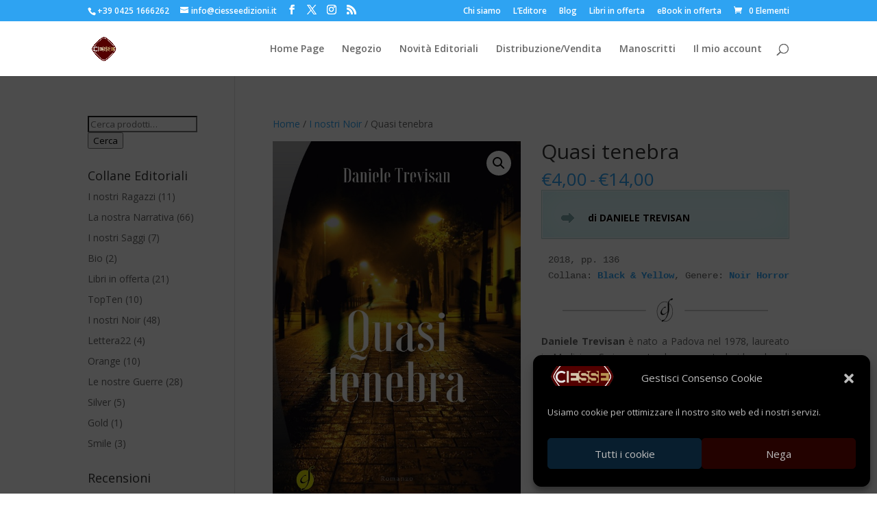

--- FILE ---
content_type: text/css
request_url: https://ciesseedizioni.it/wp-content/plugins/viva-wallet-for-woocommerce/includes/assets/css/vivawallet-styles-apple-pay.min.css?ver=4.0.1
body_size: 108
content:
#apple-pay-button{-webkit-appearance:-apple-pay-button;-apple-pay-button-type:plain;display:inline-block;width:100%;min-height:30px;border:1px solid black;background-image:-webkit-named-image(apple-pay-logo-white);background-size:100% calc(60% + 2px);background-repeat:no-repeat;background-color:black;background-position:50% 50%;border-radius:5px;padding:0;margin:5px auto}